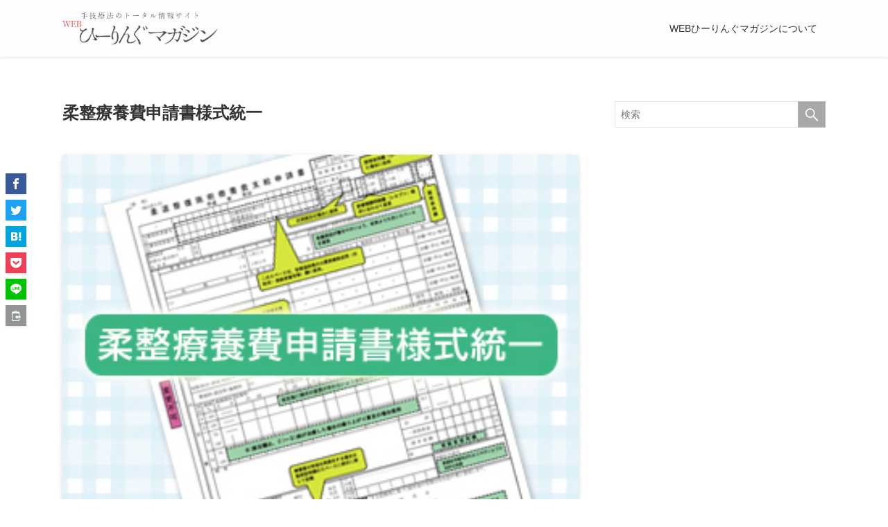

--- FILE ---
content_type: text/html; charset=UTF-8
request_url: https://e-shugi.jp/contents2/851/
body_size: 72635
content:
<!DOCTYPE html>
<html lang="ja" data-loaded="false" data-scrolled="false" data-spmenu="closed">
<head>
<meta charset="utf-8">
<meta name="format-detection" content="telephone=no">
<meta http-equiv="X-UA-Compatible" content="IE=edge">
<meta name="viewport" content="width=device-width, viewport-fit=cover">

<!-- Google tag (gtag.js) -->
<script async src="https://www.googletagmanager.com/gtag/js?id=G-GL9STST7HE"></script>
<script>
  window.dataLayer = window.dataLayer || [];
  function gtag(){dataLayer.push(arguments);}
  gtag('js', new Date());

  gtag('config', 'G-GL9STST7HE');
</script>

<!---Google tag（旧サイトの古いバージョンのタグ）----->
<script type="text/javascript">

  var _gaq = _gaq || [];
  _gaq.push(['_setAccount', 'UA-4012842-13']);
  _gaq.push(['_trackPageview']);

  (function() {
    var ga = document.createElement('script'); ga.type = 'text/javascript'; ga.async = true;
    ga.src = ('https:' == document.location.protocol ? 'https://ssl' : 'http://www') + '.google-analytics.com/ga.js';
    var s = document.getElementsByTagName('script')[0]; s.parentNode.insertBefore(ga, s);
  })();

</script>

<link rel="stylesheet" href="//code.jquery.com/ui/1.12.1/themes/smoothness/jquery-ui.css">
<script src="//code.jquery.com/jquery-1.12.4.js"></script>
<script src="//code.jquery.com/ui/1.12.1/jquery-ui.js"></script>

<title>柔整療養費申請書様式統一 &#8211; Webひーりんぐマガジン</title>
<meta name='robots' content='max-image-preview:large' />
<link rel="alternate" type="application/rss+xml" title="Webひーりんぐマガジン &raquo; フィード" href="https://e-shugi.jp/feed/" />
<link rel="alternate" type="application/rss+xml" title="Webひーりんぐマガジン &raquo; コメントフィード" href="https://e-shugi.jp/comments/feed/" />
<link rel='stylesheet' id='font-awesome-all-css' href='https://e-shugi.jp/wp-content/themes/swell/assets/font-awesome/v6/css/all.min.css?ver=2.7.1' type='text/css' media='all' />
<link rel='stylesheet' id='wp-block-library-css' href='https://e-shugi.jp/wp-includes/css/dist/block-library/style.min.css?ver=6.6.4' type='text/css' media='all' />
<link rel='stylesheet' id='swell-icons-css' href='https://e-shugi.jp/wp-content/themes/swell/build/css/swell-icons.css?ver=2.7.1' type='text/css' media='all' />
<link rel='stylesheet' id='main_style-css' href='https://e-shugi.jp/wp-content/themes/swell/build/css/main.css?ver=2.7.1' type='text/css' media='all' />
<link rel='stylesheet' id='swell_blocks-css' href='https://e-shugi.jp/wp-content/themes/swell/build/css/blocks.css?ver=2.7.1' type='text/css' media='all' />
<style id='swell_custom-inline-css' type='text/css'>
:root{--swl-fz--content:4vw;--swl-font_family:"游ゴシック体", "Yu Gothic", YuGothic, "Hiragino Kaku Gothic ProN", "Hiragino Sans", Meiryo, sans-serif;--swl-font_weight:500;--color_main:#a8a8a8;--color_text:#333;--color_link:#1176d4;--color_htag:#46a800;--color_bg:#ffffff;--color_gradient1:#d8ffff;--color_gradient2:#87e7ff;--color_main_thin:rgba(210, 210, 210, 0.05 );--color_main_dark:rgba(126, 126, 126, 1 );--color_list_check:#a8a8a8;--color_list_num:#a8a8a8;--color_list_good:#86dd7b;--color_list_triangle:#f4e03a;--color_list_bad:#f36060;--color_faq_q:#d55656;--color_faq_a:#6599b7;--color_icon_good:#3cd250;--color_icon_good_bg:#ecffe9;--color_icon_bad:#4b73eb;--color_icon_bad_bg:#eafaff;--color_icon_info:#f578b4;--color_icon_info_bg:#fff0fa;--color_icon_announce:#ffa537;--color_icon_announce_bg:#fff5f0;--color_icon_pen:#7a7a7a;--color_icon_pen_bg:#f7f7f7;--color_icon_book:#787364;--color_icon_book_bg:#f8f6ef;--color_icon_point:#ffa639;--color_icon_check:#86d67c;--color_icon_batsu:#f36060;--color_icon_hatena:#5295cc;--color_icon_caution:#f7da38;--color_icon_memo:#84878a;--color_deep01:#e44141;--color_deep02:#3d79d5;--color_deep03:#63a84d;--color_deep04:#f09f4d;--color_pale01:#fff2f0;--color_pale02:#f3f8fd;--color_pale03:#f1f9ee;--color_pale04:#fdf9ee;--color_mark_blue:#b7e3ff;--color_mark_green:#bdf9c3;--color_mark_yellow:#fcf69f;--color_mark_orange:#ffddbc;--border01:solid 1px var(--color_main);--border02:double 4px var(--color_main);--border03:dashed 2px var(--color_border);--border04:solid 4px var(--color_gray);--card_posts_thumb_ratio:66.666%;--list_posts_thumb_ratio:61.805%;--big_posts_thumb_ratio:61.805%;--thumb_posts_thumb_ratio:61.805%;--color_header_bg:#fdfdfd;--color_header_text:#333333;--color_footer_bg:#ddd999;--color_footer_text:#333;--container_size:1100px;--article_size:1100px;--logo_size_sp:65px;--logo_size_pc:50px;--logo_size_pcfix:40px;}.swl-cell-bg[data-icon="doubleCircle"]{--cell-icon-color:#ffc977}.swl-cell-bg[data-icon="circle"]{--cell-icon-color:#94e29c}.swl-cell-bg[data-icon="triangle"]{--cell-icon-color:#eeda2f}.swl-cell-bg[data-icon="close"]{--cell-icon-color:#ec9191}.swl-cell-bg[data-icon="hatena"]{--cell-icon-color:#93c9da}.swl-cell-bg[data-icon="check"]{--cell-icon-color:#94e29c}.swl-cell-bg[data-icon="line"]{--cell-icon-color:#9b9b9b}.cap_box[data-colset="col1"]{--capbox-color:#f59b5f;--capbox-color--bg:#fff8eb}.cap_box[data-colset="col2"]{--capbox-color:#5fb9f5;--capbox-color--bg:#edf5ff}.cap_box[data-colset="col3"]{--capbox-color:#2fcd90;--capbox-color--bg:#eafaf2}.red_{--the-btn-color:#f74a4a;--the-btn-color2:#ffbc49;--the-solid-shadow: rgba(185, 56, 56, 1 )}.blue_{--the-btn-color:#338df4;--the-btn-color2:#35eaff;--the-solid-shadow: rgba(38, 106, 183, 1 )}.green_{--the-btn-color:#62d847;--the-btn-color2:#7bf7bd;--the-solid-shadow: rgba(74, 162, 53, 1 )}.is-style-btn_normal,.is-style-btn_shiny{--the-btn-bg: linear-gradient(100deg,var(--the-btn-color) 0%,var(--the-btn-color2) 100%)}.is-style-btn_normal{--the-btn-radius:0px}.is-style-btn_solid{--the-btn-radius:0px}.is-style-btn_shiny{--the-btn-radius:0px}.is-style-btn_line{--the-btn-radius:0px}.post_content blockquote{padding:1.5em 2em 1.5em 3em}.post_content blockquote::before{content:"";display:block;width:5px;height:calc(100% - 3em);top:1.5em;left:1.5em;border-left:solid 1px rgba(180,180,180,.75);border-right:solid 1px rgba(180,180,180,.75);}.mark_blue{background:-webkit-linear-gradient(transparent 64%,var(--color_mark_blue) 0%);background:linear-gradient(transparent 64%,var(--color_mark_blue) 0%)}.mark_green{background:-webkit-linear-gradient(transparent 64%,var(--color_mark_green) 0%);background:linear-gradient(transparent 64%,var(--color_mark_green) 0%)}.mark_yellow{background:-webkit-linear-gradient(transparent 64%,var(--color_mark_yellow) 0%);background:linear-gradient(transparent 64%,var(--color_mark_yellow) 0%)}.mark_orange{background:-webkit-linear-gradient(transparent 64%,var(--color_mark_orange) 0%);background:linear-gradient(transparent 64%,var(--color_mark_orange) 0%)}[class*="is-style-icon_"]{color:#333;border-width:0}[class*="is-style-big_icon_"]{border-width:2px;border-style:solid}[data-col="gray"] .c-balloon__text{background:#f7f7f7;border-color:#ccc}[data-col="gray"] .c-balloon__before{border-right-color:#f7f7f7}[data-col="green"] .c-balloon__text{background:#d1f8c2;border-color:#9ddd93}[data-col="green"] .c-balloon__before{border-right-color:#d1f8c2}[data-col="blue"] .c-balloon__text{background:#e2f6ff;border-color:#93d2f0}[data-col="blue"] .c-balloon__before{border-right-color:#e2f6ff}[data-col="red"] .c-balloon__text{background:#ffebeb;border-color:#f48789}[data-col="red"] .c-balloon__before{border-right-color:#ffebeb}[data-col="yellow"] .c-balloon__text{background:#f9f7d2;border-color:#fbe593}[data-col="yellow"] .c-balloon__before{border-right-color:#f9f7d2}.-type-list2 .p-postList__body::after,.-type-big .p-postList__body::after{content: "READ MORE »";}.c-postThumb__cat{background-color:#a8a8a8;color:#fff;background-image: repeating-linear-gradient(-45deg,rgba(255,255,255,.1),rgba(255,255,255,.1) 6px,transparent 6px,transparent 12px)}.post_content h2{border-left:solid 6px var(--color_htag);padding:.5em 0 .5em 16px}.post_content h2::before{position:absolute;display:block;pointer-events:none}.post_content h3{padding:0 .5em .5em}.post_content h3::before{content:"";width:100%;height:2px;background: repeating-linear-gradient(90deg, var(--color_htag) 0%, var(--color_htag) 29.3%, rgba(150,150,150,.2) 29.3%, rgba(150,150,150,.2) 100%)}.post_content h4{padding:0 0 0 16px;border-left:solid 2px var(--color_htag)}.post_content h2.is-style-section_ttl{padding-bottom:.75em}.post_content h2.is-style-section_ttl::after{position:absolute;top:auto;bottom:0;left:calc(50% - 1.25em);right:auto;display:block;width:2.5em;height:1px;border-radius:2px;pointer-events:none;background:currentColor;content:""}.post_content h2.is-style-section_ttl.has-text-align-left::after{left:0px;right:auto}.post_content h2.is-style-section_ttl.has-text-align-right::after{left:auto;right:0}.l-footer__widgetArea{color:#333333}.l-header{box-shadow: 0 1px 4px rgba(0,0,0,.12)}.l-header__menuBtn{order:1}.l-header__customBtn{order:3}.c-gnav a::after{background:var(--color_main);width:100%;height:2px;transform:scaleX(0)}.p-spHeadMenu .menu-item.-current{border-bottom-color:var(--color_main)}.c-gnav > li:hover > a::after,.c-gnav > .-current > a::after{transform: scaleX(1)}.c-gnav .sub-menu{color:#333;background:#fff}.l-fixHeader::before{opacity:1}#pagetop{border-radius:50%}#fix_bottom_menu{color:#333}#fix_bottom_menu::before{background:#fff;opacity:0.9}#before_footer_widget{margin-bottom:0}.c-widget__title.-spmenu{padding:.5em .75em;border-radius:var(--swl-radius--2, 0px);background:var(--color_main);color:#fff;}.c-widget__title.-footer{padding:.5em}.c-widget__title.-footer::before{content:"";bottom:0;left:0;width:40%;z-index:1;background:var(--color_main)}.c-widget__title.-footer::after{content:"";bottom:0;left:0;width:100%;background:var(--color_border)}.c-secTitle{border-left:solid 2px var(--color_main);padding:0em .75em}.p-spMenu{color:#333}.p-spMenu__inner::before{background:#fdfdfd;opacity:1}.p-spMenu__overlay{background:#000;opacity:0.6}[class*="page-numbers"]{color:#fff;background-color:#dedede}a{text-decoration: none}.l-topTitleArea.c-filterLayer::before{background-color:#000;opacity:0.2;content:""}@media screen and (min-width: 960px){:root{}}@media screen and (max-width: 959px){:root{}.l-header__logo{order:2;text-align:center}}@media screen and (min-width: 600px){:root{--swl-fz--content:16px;}}@media screen and (max-width: 599px){:root{}}@media (min-width: 1308px) {.alignwide{left:-100px;width:calc(100% + 200px);}}@media (max-width: 1308px) {.-sidebar-off .swell-block-fullWide__inner.l-container .alignwide{left:0px;width:100%;}}.l-fixHeader .l-fixHeader__gnav{order:0}[data-scrolled=true] .l-fixHeader[data-ready]{opacity:1;-webkit-transform:translateY(0)!important;transform:translateY(0)!important;visibility:visible}.-body-solid .l-fixHeader{box-shadow:0 2px 4px var(--swl-color_shadow)}.l-fixHeader__inner{align-items:stretch;color:var(--color_header_text);display:flex;padding-bottom:0;padding-top:0;position:relative;z-index:1}.l-fixHeader__logo{align-items:center;display:flex;line-height:1;margin-right:24px;order:0;padding:16px 0}[data-scrolled=true] #fix_bottom_menu{bottom:0}#fix_bottom_menu{box-shadow:0 0 4px rgba(0,0,0,.1);transition:bottom .4s;width:100%;z-index:100}#fix_bottom_menu:before{display:block;z-index:0}#fix_bottom_menu .menu_list{align-items:center;display:flex;height:50px;justify-content:space-between;padding:2px 0 0;position:relative;z-index:1}#fix_bottom_menu .menu_btn .open_btn{opacity:1;-webkit-transform:scale(1.1);transform:scale(1.1)}#fix_bottom_menu .menu-item{flex:1 1 100%;margin:0;padding:0;text-align:center}#fix_bottom_menu .menu-item a{color:inherit;display:block;line-height:1;text-decoration:none}#fix_bottom_menu .menu-item i{color:inherit;display:block;font-size:20px;height:20px;line-height:20px;text-align:center}#fix_bottom_menu .menu-item i:before{color:inherit;display:inline-block}#fix_bottom_menu .menu-item.pagetop_btn i{-webkit-transform:scale(1.4);transform:scale(1.4)}#fix_bottom_menu span{color:inherit;display:block;font-size:10px;line-height:1;margin-top:4px;width:100%}@media (max-width:959px){#fix_bottom_menu{display:block;padding-bottom:calc(env(safe-area-inset-bottom)*.5)}}.is-style-btn_normal a,.is-style-btn_shiny a{box-shadow:var(--swl-btn_shadow)}.c-shareBtns__btn,.is-style-balloon>.c-tabList .c-tabList__button,.p-snsCta,[class*=page-numbers]{box-shadow:var(--swl-box_shadow)}.p-articleThumb__img,.p-articleThumb__youtube{box-shadow:var(--swl-img_shadow)}.p-pickupBanners__item .c-bannerLink,.p-postList__thumb{box-shadow:0 2px 8px rgba(0,0,0,.1),0 4px 4px -4px rgba(0,0,0,.1)}.p-postList.-w-ranking li:before{background-image:repeating-linear-gradient(-45deg,hsla(0,0%,100%,.1),hsla(0,0%,100%,.1) 6px,transparent 0,transparent 12px);box-shadow:1px 1px 4px rgba(0,0,0,.2)}@media (min-width:960px){.-series .l-header__inner{align-items:stretch;display:flex}.-series .l-header__logo{align-items:center;display:flex;flex-wrap:wrap;margin-right:24px;padding:16px 0}.-series .l-header__logo .c-catchphrase{font-size:13px;padding:4px 0}.-series .c-headLogo{margin-right:16px}.-series-right .l-header__inner{justify-content:space-between}.-series-right .c-gnavWrap{margin-left:auto}.-series-right .w-header{margin-left:12px}.-series-left .w-header{margin-left:auto}}@media (min-width:960px) and (min-width:600px){.-series .c-headLogo{max-width:400px}}.c-gnav .sub-menu a:before,.c-listMenu a:before{-webkit-font-smoothing:antialiased;-moz-osx-font-smoothing:grayscale;font-family:icomoon!important;font-style:normal;font-variant:normal;font-weight:400;line-height:1;text-transform:none}.c-submenuToggleBtn{display:none}.c-listMenu a{padding:.75em 1em .75em 1.5em;transition:padding .25s}.c-listMenu a:hover{padding-left:1.75em;padding-right:.75em}.c-gnav .sub-menu a:before,.c-listMenu a:before{color:inherit;content:"\e921";display:inline-block;left:2px;position:absolute;top:50%;-webkit-transform:translateY(-50%);transform:translateY(-50%);vertical-align:middle}.c-listMenu .children,.c-listMenu .sub-menu{margin:0}.c-listMenu .children a,.c-listMenu .sub-menu a{font-size:.9em;padding-left:2.5em}.c-listMenu .children a:before,.c-listMenu .sub-menu a:before{left:1em}.c-listMenu .children a:hover,.c-listMenu .sub-menu a:hover{padding-left:2.75em}.c-listMenu .children ul a,.c-listMenu .sub-menu ul a{padding-left:3.25em}.c-listMenu .children ul a:before,.c-listMenu .sub-menu ul a:before{left:1.75em}.c-listMenu .children ul a:hover,.c-listMenu .sub-menu ul a:hover{padding-left:3.5em}.c-gnav li:hover>.sub-menu{opacity:1;visibility:visible}.c-gnav .sub-menu:before{background:inherit;content:"";height:100%;left:0;position:absolute;top:0;width:100%;z-index:0}.c-gnav .sub-menu .sub-menu{left:100%;top:0;z-index:-1}.c-gnav .sub-menu a{padding-left:2em}.c-gnav .sub-menu a:before{left:.5em}.c-gnav .sub-menu a:hover .ttl{left:4px}:root{--color_content_bg:var(--color_bg);}.c-widget__title.-side{padding:.5em}.c-widget__title.-side::before{content:"";bottom:0;left:0;width:40%;z-index:1;background:var(--color_main)}.c-widget__title.-side::after{content:"";bottom:0;left:0;width:100%;background:var(--color_border)}.c-shareBtns__item:not(:last-child){margin-right:4px}.c-shareBtns__btn{padding:8px 0}@media screen and (min-width: 960px){:root{}.single .c-postTitle__date{display:none}}@media screen and (max-width: 959px){:root{}.single .c-postTitle__date{display:none}}@media screen and (min-width: 600px){:root{}}@media screen and (max-width: 599px){:root{}}.swell-block-fullWide__inner.l-container{--swl-fw_inner_pad:var(--swl-pad_container,0px)}@media (min-width:960px){.-sidebar-on .l-content .alignfull,.-sidebar-on .l-content .alignwide{left:-16px;width:calc(100% + 32px)}.swell-block-fullWide__inner.l-article{--swl-fw_inner_pad:var(--swl-pad_post_content,0px)}.-sidebar-on .swell-block-fullWide__inner .alignwide{left:0;width:100%}.-sidebar-on .swell-block-fullWide__inner .alignfull{left:calc(0px - var(--swl-fw_inner_pad, 0))!important;margin-left:0!important;margin-right:0!important;width:calc(100% + var(--swl-fw_inner_pad, 0)*2)!important}}.p-relatedPosts .p-postList__item{margin-bottom:1.5em}.p-relatedPosts .p-postList__times,.p-relatedPosts .p-postList__times>:last-child{margin-right:0}@media (min-width:600px){.p-relatedPosts .p-postList__item{width:33.33333%}}@media screen and (min-width:600px) and (max-width:1239px){.p-relatedPosts .p-postList__item:nth-child(7),.p-relatedPosts .p-postList__item:nth-child(8){display:none}}@media screen and (min-width:1240px){.p-relatedPosts .p-postList__item{width:25%}}.-index-off .p-toc,.swell-toc-placeholder:empty{display:none}.p-toc.-modal{height:100%;margin:0;overflow-y:auto;padding:0}#main_content .p-toc{border-radius:var(--swl-radius--2,0);margin:4em auto;max-width:800px}#sidebar .p-toc{margin-top:-.5em}.p-toc__ttl{display:block;font-size:1.2em;line-height:1;position:relative;text-align:center}.p-toc__ttl:before{content:"\e918";display:inline-block;font-family:icomoon;margin-right:.5em;padding-bottom:2px;vertical-align:middle}#index_modal .p-toc__ttl{margin-bottom:.5em}.p-toc__list li{line-height:1.6}.p-toc__list>li+li{margin-top:.5em}.p-toc__list li li{font-size:.9em}.p-toc__list ol,.p-toc__list ul{padding-left:.5em}.p-toc__list .mininote{display:none}.post_content .p-toc__list{padding-left:0}#sidebar .p-toc__list{margin-bottom:0}#sidebar .p-toc__list ol,#sidebar .p-toc__list ul{padding-left:0}.p-toc__link{color:inherit;font-size:inherit;text-decoration:none}.p-toc__link:hover{opacity:.8}.p-toc.-double{background:var(--color_gray);background:linear-gradient(-45deg,transparent 25%,var(--color_gray) 25%,var(--color_gray) 50%,transparent 50%,transparent 75%,var(--color_gray) 75%,var(--color_gray));background-clip:padding-box;background-size:4px 4px;border-bottom:4px double var(--color_border);border-top:4px double var(--color_border);padding:1.5em 1em 1em}.p-toc.-double .p-toc__ttl{margin-bottom:.75em}@media (min-width:960px){#main_content .p-toc{width:92%}}@media (min-width:600px){.p-toc.-double{padding:2em}}.p-pnLinks{align-items:stretch;display:flex;justify-content:space-between;margin:2em 0}.p-pnLinks__item{font-size:3vw;position:relative;width:49%}.p-pnLinks__item:before{content:"";display:block;height:.5em;pointer-events:none;position:absolute;top:50%;width:.5em;z-index:1}.p-pnLinks__item.-prev:before{border-bottom:1px solid;border-left:1px solid;left:.35em;-webkit-transform:rotate(45deg) translateY(-50%);transform:rotate(45deg) translateY(-50%)}.p-pnLinks__item.-prev .p-pnLinks__thumb{margin-right:8px}.p-pnLinks__item.-next .p-pnLinks__link{justify-content:flex-end}.p-pnLinks__item.-next:before{border-bottom:1px solid;border-right:1px solid;right:.35em;-webkit-transform:rotate(-45deg) translateY(-50%);transform:rotate(-45deg) translateY(-50%)}.p-pnLinks__item.-next .p-pnLinks__thumb{margin-left:8px;order:2}.p-pnLinks__item.-next:first-child{margin-left:auto}.p-pnLinks__link{align-items:center;border-radius:var(--swl-radius--2,0);color:inherit;display:flex;height:100%;line-height:1.4;min-height:4em;padding:.6em 1em .5em;position:relative;text-decoration:none;transition:box-shadow .25s;width:100%}.p-pnLinks__thumb{border-radius:var(--swl-radius--4,0);height:32px;-o-object-fit:cover;object-fit:cover;width:48px}.p-pnLinks .-prev .p-pnLinks__link{border-left:1.25em solid var(--color_main)}.p-pnLinks .-prev:before{color:#fff}.p-pnLinks .-next .p-pnLinks__link{border-right:1.25em solid var(--color_main)}.p-pnLinks .-next:before{color:#fff}@media (max-width:959px){.p-pnLinks.-thumb-on{display:block}.p-pnLinks.-thumb-on .p-pnLinks__item{width:100%}}@media (min-width:600px){.p-pnLinks__item{font-size:13px}.p-pnLinks__thumb{height:48px;width:72px}.p-pnLinks__title{transition:-webkit-transform .25s;transition:transform .25s;transition:transform .25s,-webkit-transform .25s}.-prev>.p-pnLinks__link:hover .p-pnLinks__title{-webkit-transform:translateX(4px);transform:translateX(4px)}.-next>.p-pnLinks__link:hover .p-pnLinks__title{-webkit-transform:translateX(-4px);transform:translateX(-4px)}.p-pnLinks .-prev .p-pnLinks__link:hover{box-shadow:1px 1px 2px var(--swl-color_shadow)}.p-pnLinks .-next .p-pnLinks__link:hover{box-shadow:-1px 1px 2px var(--swl-color_shadow)}}
</style>
<link rel='stylesheet' id='swell-parts/footer-css' href='https://e-shugi.jp/wp-content/themes/swell/build/css/modules/parts/footer.css?ver=2.7.1' type='text/css' media='all' />
<link rel='stylesheet' id='swell-page/single-css' href='https://e-shugi.jp/wp-content/themes/swell/build/css/modules/page/single.css?ver=2.7.1' type='text/css' media='all' />
<style id='classic-theme-styles-inline-css' type='text/css'>
/*! This file is auto-generated */
.wp-block-button__link{color:#fff;background-color:#32373c;border-radius:9999px;box-shadow:none;text-decoration:none;padding:calc(.667em + 2px) calc(1.333em + 2px);font-size:1.125em}.wp-block-file__button{background:#32373c;color:#fff;text-decoration:none}
</style>
<style id='global-styles-inline-css' type='text/css'>
:root{--wp--preset--aspect-ratio--square: 1;--wp--preset--aspect-ratio--4-3: 4/3;--wp--preset--aspect-ratio--3-4: 3/4;--wp--preset--aspect-ratio--3-2: 3/2;--wp--preset--aspect-ratio--2-3: 2/3;--wp--preset--aspect-ratio--16-9: 16/9;--wp--preset--aspect-ratio--9-16: 9/16;--wp--preset--color--black: #000;--wp--preset--color--cyan-bluish-gray: #abb8c3;--wp--preset--color--white: #fff;--wp--preset--color--pale-pink: #f78da7;--wp--preset--color--vivid-red: #cf2e2e;--wp--preset--color--luminous-vivid-orange: #ff6900;--wp--preset--color--luminous-vivid-amber: #fcb900;--wp--preset--color--light-green-cyan: #7bdcb5;--wp--preset--color--vivid-green-cyan: #00d084;--wp--preset--color--pale-cyan-blue: #8ed1fc;--wp--preset--color--vivid-cyan-blue: #0693e3;--wp--preset--color--vivid-purple: #9b51e0;--wp--preset--color--swl-main: var(--color_main);--wp--preset--color--swl-main-thin: var(--color_main_thin);--wp--preset--color--swl-gray: var(--color_gray);--wp--preset--color--swl-deep-01: var(--color_deep01);--wp--preset--color--swl-deep-02: var(--color_deep02);--wp--preset--color--swl-deep-03: var(--color_deep03);--wp--preset--color--swl-deep-04: var(--color_deep04);--wp--preset--color--swl-pale-01: var(--color_pale01);--wp--preset--color--swl-pale-02: var(--color_pale02);--wp--preset--color--swl-pale-03: var(--color_pale03);--wp--preset--color--swl-pale-04: var(--color_pale04);--wp--preset--gradient--vivid-cyan-blue-to-vivid-purple: linear-gradient(135deg,rgba(6,147,227,1) 0%,rgb(155,81,224) 100%);--wp--preset--gradient--light-green-cyan-to-vivid-green-cyan: linear-gradient(135deg,rgb(122,220,180) 0%,rgb(0,208,130) 100%);--wp--preset--gradient--luminous-vivid-amber-to-luminous-vivid-orange: linear-gradient(135deg,rgba(252,185,0,1) 0%,rgba(255,105,0,1) 100%);--wp--preset--gradient--luminous-vivid-orange-to-vivid-red: linear-gradient(135deg,rgba(255,105,0,1) 0%,rgb(207,46,46) 100%);--wp--preset--gradient--very-light-gray-to-cyan-bluish-gray: linear-gradient(135deg,rgb(238,238,238) 0%,rgb(169,184,195) 100%);--wp--preset--gradient--cool-to-warm-spectrum: linear-gradient(135deg,rgb(74,234,220) 0%,rgb(151,120,209) 20%,rgb(207,42,186) 40%,rgb(238,44,130) 60%,rgb(251,105,98) 80%,rgb(254,248,76) 100%);--wp--preset--gradient--blush-light-purple: linear-gradient(135deg,rgb(255,206,236) 0%,rgb(152,150,240) 100%);--wp--preset--gradient--blush-bordeaux: linear-gradient(135deg,rgb(254,205,165) 0%,rgb(254,45,45) 50%,rgb(107,0,62) 100%);--wp--preset--gradient--luminous-dusk: linear-gradient(135deg,rgb(255,203,112) 0%,rgb(199,81,192) 50%,rgb(65,88,208) 100%);--wp--preset--gradient--pale-ocean: linear-gradient(135deg,rgb(255,245,203) 0%,rgb(182,227,212) 50%,rgb(51,167,181) 100%);--wp--preset--gradient--electric-grass: linear-gradient(135deg,rgb(202,248,128) 0%,rgb(113,206,126) 100%);--wp--preset--gradient--midnight: linear-gradient(135deg,rgb(2,3,129) 0%,rgb(40,116,252) 100%);--wp--preset--font-size--small: 0.9em;--wp--preset--font-size--medium: 1.1em;--wp--preset--font-size--large: 1.25em;--wp--preset--font-size--x-large: 42px;--wp--preset--font-size--xs: 0.75em;--wp--preset--font-size--huge: 1.6em;--wp--preset--spacing--20: 0.44rem;--wp--preset--spacing--30: 0.67rem;--wp--preset--spacing--40: 1rem;--wp--preset--spacing--50: 1.5rem;--wp--preset--spacing--60: 2.25rem;--wp--preset--spacing--70: 3.38rem;--wp--preset--spacing--80: 5.06rem;--wp--preset--shadow--natural: 6px 6px 9px rgba(0, 0, 0, 0.2);--wp--preset--shadow--deep: 12px 12px 50px rgba(0, 0, 0, 0.4);--wp--preset--shadow--sharp: 6px 6px 0px rgba(0, 0, 0, 0.2);--wp--preset--shadow--outlined: 6px 6px 0px -3px rgba(255, 255, 255, 1), 6px 6px rgba(0, 0, 0, 1);--wp--preset--shadow--crisp: 6px 6px 0px rgba(0, 0, 0, 1);}:where(.is-layout-flex){gap: 0.5em;}:where(.is-layout-grid){gap: 0.5em;}body .is-layout-flex{display: flex;}.is-layout-flex{flex-wrap: wrap;align-items: center;}.is-layout-flex > :is(*, div){margin: 0;}body .is-layout-grid{display: grid;}.is-layout-grid > :is(*, div){margin: 0;}:where(.wp-block-columns.is-layout-flex){gap: 2em;}:where(.wp-block-columns.is-layout-grid){gap: 2em;}:where(.wp-block-post-template.is-layout-flex){gap: 1.25em;}:where(.wp-block-post-template.is-layout-grid){gap: 1.25em;}.has-black-color{color: var(--wp--preset--color--black) !important;}.has-cyan-bluish-gray-color{color: var(--wp--preset--color--cyan-bluish-gray) !important;}.has-white-color{color: var(--wp--preset--color--white) !important;}.has-pale-pink-color{color: var(--wp--preset--color--pale-pink) !important;}.has-vivid-red-color{color: var(--wp--preset--color--vivid-red) !important;}.has-luminous-vivid-orange-color{color: var(--wp--preset--color--luminous-vivid-orange) !important;}.has-luminous-vivid-amber-color{color: var(--wp--preset--color--luminous-vivid-amber) !important;}.has-light-green-cyan-color{color: var(--wp--preset--color--light-green-cyan) !important;}.has-vivid-green-cyan-color{color: var(--wp--preset--color--vivid-green-cyan) !important;}.has-pale-cyan-blue-color{color: var(--wp--preset--color--pale-cyan-blue) !important;}.has-vivid-cyan-blue-color{color: var(--wp--preset--color--vivid-cyan-blue) !important;}.has-vivid-purple-color{color: var(--wp--preset--color--vivid-purple) !important;}.has-black-background-color{background-color: var(--wp--preset--color--black) !important;}.has-cyan-bluish-gray-background-color{background-color: var(--wp--preset--color--cyan-bluish-gray) !important;}.has-white-background-color{background-color: var(--wp--preset--color--white) !important;}.has-pale-pink-background-color{background-color: var(--wp--preset--color--pale-pink) !important;}.has-vivid-red-background-color{background-color: var(--wp--preset--color--vivid-red) !important;}.has-luminous-vivid-orange-background-color{background-color: var(--wp--preset--color--luminous-vivid-orange) !important;}.has-luminous-vivid-amber-background-color{background-color: var(--wp--preset--color--luminous-vivid-amber) !important;}.has-light-green-cyan-background-color{background-color: var(--wp--preset--color--light-green-cyan) !important;}.has-vivid-green-cyan-background-color{background-color: var(--wp--preset--color--vivid-green-cyan) !important;}.has-pale-cyan-blue-background-color{background-color: var(--wp--preset--color--pale-cyan-blue) !important;}.has-vivid-cyan-blue-background-color{background-color: var(--wp--preset--color--vivid-cyan-blue) !important;}.has-vivid-purple-background-color{background-color: var(--wp--preset--color--vivid-purple) !important;}.has-black-border-color{border-color: var(--wp--preset--color--black) !important;}.has-cyan-bluish-gray-border-color{border-color: var(--wp--preset--color--cyan-bluish-gray) !important;}.has-white-border-color{border-color: var(--wp--preset--color--white) !important;}.has-pale-pink-border-color{border-color: var(--wp--preset--color--pale-pink) !important;}.has-vivid-red-border-color{border-color: var(--wp--preset--color--vivid-red) !important;}.has-luminous-vivid-orange-border-color{border-color: var(--wp--preset--color--luminous-vivid-orange) !important;}.has-luminous-vivid-amber-border-color{border-color: var(--wp--preset--color--luminous-vivid-amber) !important;}.has-light-green-cyan-border-color{border-color: var(--wp--preset--color--light-green-cyan) !important;}.has-vivid-green-cyan-border-color{border-color: var(--wp--preset--color--vivid-green-cyan) !important;}.has-pale-cyan-blue-border-color{border-color: var(--wp--preset--color--pale-cyan-blue) !important;}.has-vivid-cyan-blue-border-color{border-color: var(--wp--preset--color--vivid-cyan-blue) !important;}.has-vivid-purple-border-color{border-color: var(--wp--preset--color--vivid-purple) !important;}.has-vivid-cyan-blue-to-vivid-purple-gradient-background{background: var(--wp--preset--gradient--vivid-cyan-blue-to-vivid-purple) !important;}.has-light-green-cyan-to-vivid-green-cyan-gradient-background{background: var(--wp--preset--gradient--light-green-cyan-to-vivid-green-cyan) !important;}.has-luminous-vivid-amber-to-luminous-vivid-orange-gradient-background{background: var(--wp--preset--gradient--luminous-vivid-amber-to-luminous-vivid-orange) !important;}.has-luminous-vivid-orange-to-vivid-red-gradient-background{background: var(--wp--preset--gradient--luminous-vivid-orange-to-vivid-red) !important;}.has-very-light-gray-to-cyan-bluish-gray-gradient-background{background: var(--wp--preset--gradient--very-light-gray-to-cyan-bluish-gray) !important;}.has-cool-to-warm-spectrum-gradient-background{background: var(--wp--preset--gradient--cool-to-warm-spectrum) !important;}.has-blush-light-purple-gradient-background{background: var(--wp--preset--gradient--blush-light-purple) !important;}.has-blush-bordeaux-gradient-background{background: var(--wp--preset--gradient--blush-bordeaux) !important;}.has-luminous-dusk-gradient-background{background: var(--wp--preset--gradient--luminous-dusk) !important;}.has-pale-ocean-gradient-background{background: var(--wp--preset--gradient--pale-ocean) !important;}.has-electric-grass-gradient-background{background: var(--wp--preset--gradient--electric-grass) !important;}.has-midnight-gradient-background{background: var(--wp--preset--gradient--midnight) !important;}.has-small-font-size{font-size: var(--wp--preset--font-size--small) !important;}.has-medium-font-size{font-size: var(--wp--preset--font-size--medium) !important;}.has-large-font-size{font-size: var(--wp--preset--font-size--large) !important;}.has-x-large-font-size{font-size: var(--wp--preset--font-size--x-large) !important;}
:where(.wp-block-post-template.is-layout-flex){gap: 1.25em;}:where(.wp-block-post-template.is-layout-grid){gap: 1.25em;}
:where(.wp-block-columns.is-layout-flex){gap: 2em;}:where(.wp-block-columns.is-layout-grid){gap: 2em;}
:root :where(.wp-block-pullquote){font-size: 1.5em;line-height: 1.6;}
</style>
<link rel='stylesheet' id='contact-form-7-css' href='https://e-shugi.jp/wp-content/plugins/contact-form-7/includes/css/styles.css?ver=6.0.6' type='text/css' media='all' />
<link rel='stylesheet' id='whats-new-style-css' href='https://e-shugi.jp/wp-content/plugins/whats-new-genarator/whats-new.css?ver=2.0.2' type='text/css' media='all' />

<noscript><link href="https://e-shugi.jp/wp-content/themes/swell/build/css/noscript.css" rel="stylesheet"></noscript>
<link rel="https://api.w.org/" href="https://e-shugi.jp/wp-json/" /><link rel="alternate" title="JSON" type="application/json" href="https://e-shugi.jp/wp-json/wp/v2/posts/591" /><link rel="canonical" href="https://e-shugi.jp/contents2/851/" />
<link rel='shortlink' href='https://e-shugi.jp/?p=591' />
<link rel="icon" href="https://e-shugi.jp/wp-content/uploads/2022/09/cropped-header-logo-32x32.png" sizes="32x32" />
<link rel="icon" href="https://e-shugi.jp/wp-content/uploads/2022/09/cropped-header-logo-192x192.png" sizes="192x192" />
<link rel="apple-touch-icon" href="https://e-shugi.jp/wp-content/uploads/2022/09/cropped-header-logo-180x180.png" />
<meta name="msapplication-TileImage" content="https://e-shugi.jp/wp-content/uploads/2022/09/cropped-header-logo-270x270.png" />

<link rel="stylesheet" href="https://e-shugi.jp/wp-content/themes/swell/build/css/print.css" media="print" >
<script async src="https://pagead2.googlesyndication.com/pagead/js/adsbygoogle.js?client=ca-pub-2505795120717422"
     crossorigin="anonymous"></script>
<link rel="stylesheet" href="https://use.fontawesome.com/releases/v5.8.1/css/all.css">
</head>
<body>
<div id="body_wrap" class="post-template-default single single-post postid-591 single-format-standard -body-solid -index-off -sidebar-on -frame-off id_591" >
<div id="sp_menu" class="p-spMenu -left">
	<div class="p-spMenu__inner">
		<div class="p-spMenu__closeBtn">
			<button class="c-iconBtn -menuBtn c-plainBtn" data-onclick="toggleMenu" aria-label="メニューを閉じる">
				<i class="c-iconBtn__icon icon-close-thin"></i>
			</button>
		</div>
		<div class="p-spMenu__body">
			<div class="c-widget__title -spmenu">
				MENU			</div>
			<div class="p-spMenu__nav">
				<ul class="c-spnav c-listMenu"><li class="menu-item menu-item-type-post_type menu-item-object-page menu-item-home menu-item-2786"><a href="https://e-shugi.jp/">トップページ</a></li>
<li class="menu-item menu-item-type-post_type menu-item-object-page menu-item-2787"><a href="https://e-shugi.jp/introduction/">WEBひーりんぐマガジンについて</a></li>
<li class="menu-item menu-item-type-post_type menu-item-object-page menu-item-has-children menu-item-2788"><a href="https://e-shugi.jp/news/">業界NEWS</a>
<ul class="sub-menu">
	<li class="menu-item menu-item-type-post_type menu-item-object-page menu-item-2798"><a href="https://e-shugi.jp/feature_news/">業界NEWS（特集）</a></li>
	<li class="menu-item menu-item-type-post_type menu-item-object-page menu-item-3046"><a href="https://e-shugi.jp/industry_news/">業界NEWS（一般）</a></li>
</ul>
</li>
<li class="menu-item menu-item-type-post_type menu-item-object-page menu-item-2789"><a href="https://e-shugi.jp/healing_library/">ひーりんぐマガジンLibrary</a></li>
<li class="menu-item menu-item-type-post_type menu-item-object-page menu-item-2790"><a href="https://e-shugi.jp/pickup_technique/">技術ピックアップ</a></li>
<li class="menu-item menu-item-type-post_type menu-item-object-page menu-item-2791"><a href="https://e-shugi.jp/clinic_search/">おすすめ治療院</a></li>
<li class="menu-item menu-item-type-post_type menu-item-object-page menu-item-2793"><a href="https://e-shugi.jp/contact/">お問い合わせフォーム</a></li>
<li class="menu-item menu-item-type-post_type menu-item-object-page menu-item-2795"><a href="https://e-shugi.jp/about-us/">運営団体</a></li>
<li class="menu-item menu-item-type-post_type menu-item-object-page menu-item-2796"><a href="https://e-shugi.jp/policy/">プライバシーポリシー</a></li>
<li class="menu-item menu-item-type-post_type menu-item-object-page menu-item-2797"><a href="https://e-shugi.jp/legal-notation/">特定商取引法に基づく表記</a></li>
</ul>			</div>
					</div>
	</div>
	<div class="p-spMenu__overlay c-overlay" data-onclick="toggleMenu"></div>
</div>
<header id="header" class="l-header -series -series-right" data-spfix="1">
		<div class="l-header__inner l-container">
		<div class="l-header__logo">
			<div class="c-headLogo -img"><a href="https://e-shugi.jp/" title="Webひーりんぐマガジン" class="c-headLogo__link" rel="home"><img width="736" height="164"  src="https://e-shugi.jp/wp-content/uploads/2022/09/header-logo.png" alt="Webひーりんぐマガジン" class="c-headLogo__img" srcset="https://e-shugi.jp/wp-content/uploads/2022/09/header-logo.png 736w, https://e-shugi.jp/wp-content/uploads/2022/09/header-logo-300x67.png 300w" sizes="(max-width: 959px) 50vw, 800px" decoding="async" loading="eager" ></a></div>					</div>
		<nav id="gnav" class="l-header__gnav c-gnavWrap">
					<ul class="c-gnav">
			<li class="menu-item menu-item-type-post_type menu-item-object-page menu-item-64"><a href="https://e-shugi.jp/introduction/"><span class="ttl">WEBひーりんぐマガジンについて</span></a></li>
					</ul>
			</nav>
		<div class="l-header__customBtn sp_">
	</div>
<div class="l-header__menuBtn sp_">
	<button class="c-iconBtn -menuBtn c-plainBtn" data-onclick="toggleMenu" aria-label="メニューボタン">
		<i class="c-iconBtn__icon icon-menu-thin"></i>
			</button>
</div>
	</div>
	</header>
<div id="fix_header" class="l-fixHeader -series -series-right">
	<div class="l-fixHeader__inner l-container">
		<div class="l-fixHeader__logo">
			<div class="c-headLogo -img"><a href="https://e-shugi.jp/" title="Webひーりんぐマガジン" class="c-headLogo__link" rel="home"><img width="736" height="164"  src="https://e-shugi.jp/wp-content/uploads/2022/09/header-logo.png" alt="Webひーりんぐマガジン" class="c-headLogo__img" srcset="https://e-shugi.jp/wp-content/uploads/2022/09/header-logo.png 736w, https://e-shugi.jp/wp-content/uploads/2022/09/header-logo-300x67.png 300w" sizes="(max-width: 959px) 50vw, 800px" decoding="async" loading="eager" ></a></div>		</div>
		<div class="l-fixHeader__gnav c-gnavWrap">
					<ul class="c-gnav">
			<li class="menu-item menu-item-type-post_type menu-item-object-page menu-item-64"><a href="https://e-shugi.jp/introduction/"><span class="ttl">WEBひーりんぐマガジンについて</span></a></li>
					</ul>
			</div>
	</div>
</div>
<div id="content" class="l-content l-container" data-postid="591" data-pvct="true">
<main id="main_content" class="l-mainContent l-article">
	<article class="l-mainContent__inner">
		<div class="p-articleHead c-postTitle">
	<h1 class="c-postTitle__ttl">柔整療養費申請書様式統一</h1>
	<time class="c-postTitle__date u-thin" datetime="2022-10-31">
		<span class="__y">2022</span>
		<span class="__md">10/31</span>
	</time>
</div>
<div class="p-articleMetas -top">
	<div class="p-articleMetas__times c-postTimes u-thin">
		</div>
</div>
<figure class="p-articleThumb"><img width="320" height="240"  src="https://e-shugi.jp/wp-content/uploads/2022/10/110125image02.jpg" alt="" class="p-articleThumb__img" srcset="https://e-shugi.jp/wp-content/uploads/2022/10/110125image02.jpg 320w, https://e-shugi.jp/wp-content/uploads/2022/10/110125image02-300x225.jpg 300w" sizes="(max-width: 320px) 100vw, 320px" ></figure><div class="w-singleTop"><div id="swell_ad_widget-2" class="c-widget widget_swell_ad_widget"><script async src="https://pagead2.googlesyndication.com/pagead/js/adsbygoogle.js?client=ca-pub-2505795120717422"
     crossorigin="anonymous"></script>
<!-- 広告① -->
<ins class="adsbygoogle"
     style="display:block"
     data-ad-client="ca-pub-2505795120717422"
     data-ad-slot="2368891930"
     data-ad-format="auto"
     data-full-width-responsive="true"></ins>
<script>
     (adsbygoogle = window.adsbygoogle || []).push({});
</script></div></div>		<div class="post_content">
			<h5>高額な療養費支給申請書発行ソフトが不要な時代へ</h5>
<div class="information-box common-icon-box">厚生労働省は２０１０（平成22）年11月29日付の保険局長通知で「柔道整復師の施術に係る療養費について」の一部を改正し、柔道整復師施術療養費支給申請書の様式を全国統一した。今年1月から新様式に切り替えるが６カ月の移行期間を設け、平成23年７月には完全統一を図る。</div>
<div>
<p>新様式は昨年２月26日に国民健康保険中央会（国保中央会）がまとめ、厚生労働省に提出した５つの提言のうち『支給申請書の統一化』欄の半数以上が満たされる結果となった。<br />
新たな申請書は、「施術日」欄を設けたほか、「施術機関コード」欄も国保中央会の提言と将来的な申請書のコード化を視野に入れて新設している。<br />
様式統一は受け取る側のメリットは明確だが、使用する柔道整復師（柔整師）側にもメリットがあるだろうか。<br />
柔整師にとって大きなメリットは、加入する請求団体等の指定のレセプト発行ソフトを使わなくても良いと言うことだ。ほとんどの場合、レセプト発行ソフトは加入した請求団体等の指定するソフトの使用が義務づけられる。様式も各団体仕様になっているため、他のレセプト発行ソフトで作成した申請書は加入団体で受理されなかったがそれも解消される。ソフトは自由に選べるようになる。<br />
高額なレセコン関係のリース代を支払っていて、まもなくリース期限がくる柔整師、これから開業を考える柔整師、一刻も早く経費を減らしたい柔整師、会を変更しても安いレセプト発行ソフトを使いたい柔整師、会を変更しなくても安いレセプト発行ソフトを使いたい柔整師など、真剣にレセプト発行ソフトを見直す機会が到来した。</p>
<p><img decoding="async" class="aligncenter wp-image-592 size-full lazyload" src="[data-uri]" data-src="https://e-shugi.jp/wp-content/uploads/2022/10/image01a.jpg" alt="" width="450" height="554" data-srcset="https://e-shugi.jp/wp-content/uploads/2022/10/image01a.jpg 450w, https://e-shugi.jp/wp-content/uploads/2022/10/image01a-244x300.jpg 244w" sizes="(max-width: 450px) 100vw, 450px"  data-aspectratio="450/554"><noscript><img decoding="async" class="aligncenter wp-image-592 size-full" src="https://e-shugi.jp/wp-content/uploads/2022/10/image01a.jpg" alt="" width="450" height="554" srcset="https://e-shugi.jp/wp-content/uploads/2022/10/image01a.jpg 450w, https://e-shugi.jp/wp-content/uploads/2022/10/image01a-244x300.jpg 244w" sizes="(max-width: 450px) 100vw, 450px" ></noscript></p>
<p>※詳細は、ひーりんぐマガジン30号（新春号）をご覧下さい。</p>
</div>
		</div>
		<div class="p-articleFoot">
	<div class="p-articleMetas -bottom">
			<div class="p-articleMetas__termList c-categoryList">
					<a class="c-categoryList__link hov-flash-up" href="https://e-shugi.jp/category/contents2/" data-cat-id="23">
				旧記事タイプ2			</a>
			</div>
	</div>
</div>
<div class="c-shareBtns -bottom -style-block">
			<div class="c-shareBtns__message">
			<span class="__text">
				よかったらシェアしてね！			</span>
		</div>
		<ul class="c-shareBtns__list">
							<li class="c-shareBtns__item -facebook">
				<a class="c-shareBtns__btn hov-flash-up" href="https://www.facebook.com/sharer/sharer.php?u=https%3A%2F%2Fe-shugi.jp%2Fcontents2%2F851%2F" title="Facebookでシェア" onclick="javascript:window.open(this.href, '_blank', 'menubar=no,toolbar=no,resizable=yes,scrollbars=yes,height=800,width=600');return false;" target="_blank" role="button" tabindex="0">
					<i class="snsicon c-shareBtns__icon icon-facebook" role="presentation"></i>
				</a>
			</li>
							<li class="c-shareBtns__item -twitter">
				<a class="c-shareBtns__btn hov-flash-up" href="https://twitter.com/share?url=https%3A%2F%2Fe-shugi.jp%2Fcontents2%2F851%2F&#038;text=%E6%9F%94%E6%95%B4%E7%99%82%E9%A4%8A%E8%B2%BB%E7%94%B3%E8%AB%8B%E6%9B%B8%E6%A7%98%E5%BC%8F%E7%B5%B1%E4%B8%80" title="Twitterでシェア" onclick="javascript:window.open(this.href, '_blank', 'menubar=no,toolbar=no,resizable=yes,scrollbars=yes,height=400,width=600');return false;" target="_blank" role="button" tabindex="0">
					<i class="snsicon c-shareBtns__icon icon-twitter" role="presentation"></i>
				</a>
			</li>
							<li class="c-shareBtns__item -hatebu">
				<a class="c-shareBtns__btn hov-flash-up" href="//b.hatena.ne.jp/add?mode=confirm&#038;url=https%3A%2F%2Fe-shugi.jp%2Fcontents2%2F851%2F" title="はてなブックマークに登録" onclick="javascript:window.open(this.href, '_blank', 'menubar=no,toolbar=no,resizable=yes,scrollbars=yes,height=600,width=1000');return false;" target="_blank" role="button" tabindex="0">
					<i class="snsicon c-shareBtns__icon icon-hatebu" role="presentation"></i>
				</a>
			</li>
							<li class="c-shareBtns__item -pocket">
				<a class="c-shareBtns__btn hov-flash-up" href="https://getpocket.com/edit?url=https%3A%2F%2Fe-shugi.jp%2Fcontents2%2F851%2F&#038;title=%E6%9F%94%E6%95%B4%E7%99%82%E9%A4%8A%E8%B2%BB%E7%94%B3%E8%AB%8B%E6%9B%B8%E6%A7%98%E5%BC%8F%E7%B5%B1%E4%B8%80" title="Pocketに保存" target="_blank" role="button" tabindex="0">
					<i class="snsicon c-shareBtns__icon icon-pocket" role="presentation"></i>
				</a>
			</li>
									<li class="c-shareBtns__item -line">
				<a class="c-shareBtns__btn hov-flash-up" href="https://social-plugins.line.me/lineit/share?url=https%3A%2F%2Fe-shugi.jp%2Fcontents2%2F851%2F&#038;text=%E6%9F%94%E6%95%B4%E7%99%82%E9%A4%8A%E8%B2%BB%E7%94%B3%E8%AB%8B%E6%9B%B8%E6%A7%98%E5%BC%8F%E7%B5%B1%E4%B8%80" title="LINEに送る" target="_blank" role="button" tabindex="0">
					<i class="snsicon c-shareBtns__icon icon-line" role="presentation"></i>
				</a>
			</li>
												<li class="c-shareBtns__item -copy">
				<button class="c-urlcopy c-plainBtn c-shareBtns__btn hov-flash-up" data-clipboard-text="https://e-shugi.jp/contents2/851/" title="URLをコピーする">
					<span class="c-urlcopy__content">
						<i class="c-shareBtns__icon icon-clipboard-copy -to-copy"></i>
						<i class="c-shareBtns__icon icon-clipboard-copied -copied"></i>
					</span>
				</button>
				<div class="c-copyedPoppup">URLをコピーしました！</div>
			</li>
			</ul>

	</div>
<div class="c-shareBtns -fix -style-block">
		<ul class="c-shareBtns__list">
							<li class="c-shareBtns__item -facebook">
				<a class="c-shareBtns__btn hov-flash-up" href="https://www.facebook.com/sharer/sharer.php?u=https%3A%2F%2Fe-shugi.jp%2Fcontents2%2F851%2F" title="Facebookでシェア" onclick="javascript:window.open(this.href, '_blank', 'menubar=no,toolbar=no,resizable=yes,scrollbars=yes,height=800,width=600');return false;" target="_blank" role="button" tabindex="0">
					<i class="snsicon c-shareBtns__icon icon-facebook" role="presentation"></i>
				</a>
			</li>
							<li class="c-shareBtns__item -twitter">
				<a class="c-shareBtns__btn hov-flash-up" href="https://twitter.com/share?url=https%3A%2F%2Fe-shugi.jp%2Fcontents2%2F851%2F&#038;text=%E6%9F%94%E6%95%B4%E7%99%82%E9%A4%8A%E8%B2%BB%E7%94%B3%E8%AB%8B%E6%9B%B8%E6%A7%98%E5%BC%8F%E7%B5%B1%E4%B8%80" title="Twitterでシェア" onclick="javascript:window.open(this.href, '_blank', 'menubar=no,toolbar=no,resizable=yes,scrollbars=yes,height=400,width=600');return false;" target="_blank" role="button" tabindex="0">
					<i class="snsicon c-shareBtns__icon icon-twitter" role="presentation"></i>
				</a>
			</li>
							<li class="c-shareBtns__item -hatebu">
				<a class="c-shareBtns__btn hov-flash-up" href="//b.hatena.ne.jp/add?mode=confirm&#038;url=https%3A%2F%2Fe-shugi.jp%2Fcontents2%2F851%2F" title="はてなブックマークに登録" onclick="javascript:window.open(this.href, '_blank', 'menubar=no,toolbar=no,resizable=yes,scrollbars=yes,height=600,width=1000');return false;" target="_blank" role="button" tabindex="0">
					<i class="snsicon c-shareBtns__icon icon-hatebu" role="presentation"></i>
				</a>
			</li>
							<li class="c-shareBtns__item -pocket">
				<a class="c-shareBtns__btn hov-flash-up" href="https://getpocket.com/edit?url=https%3A%2F%2Fe-shugi.jp%2Fcontents2%2F851%2F&#038;title=%E6%9F%94%E6%95%B4%E7%99%82%E9%A4%8A%E8%B2%BB%E7%94%B3%E8%AB%8B%E6%9B%B8%E6%A7%98%E5%BC%8F%E7%B5%B1%E4%B8%80" title="Pocketに保存" target="_blank" role="button" tabindex="0">
					<i class="snsicon c-shareBtns__icon icon-pocket" role="presentation"></i>
				</a>
			</li>
									<li class="c-shareBtns__item -line">
				<a class="c-shareBtns__btn hov-flash-up" href="https://social-plugins.line.me/lineit/share?url=https%3A%2F%2Fe-shugi.jp%2Fcontents2%2F851%2F&#038;text=%E6%9F%94%E6%95%B4%E7%99%82%E9%A4%8A%E8%B2%BB%E7%94%B3%E8%AB%8B%E6%9B%B8%E6%A7%98%E5%BC%8F%E7%B5%B1%E4%B8%80" title="LINEに送る" target="_blank" role="button" tabindex="0">
					<i class="snsicon c-shareBtns__icon icon-line" role="presentation"></i>
				</a>
			</li>
												<li class="c-shareBtns__item -copy">
				<button class="c-urlcopy c-plainBtn c-shareBtns__btn hov-flash-up" data-clipboard-text="https://e-shugi.jp/contents2/851/" title="URLをコピーする">
					<span class="c-urlcopy__content">
						<i class="c-shareBtns__icon icon-clipboard-copy -to-copy"></i>
						<i class="c-shareBtns__icon icon-clipboard-copied -copied"></i>
					</span>
				</button>
				<div class="c-copyedPoppup">URLをコピーしました！</div>
			</li>
			</ul>

	</div>
		<div id="after_article" class="l-articleBottom">
			<ul class="p-pnLinks -style-normal -thumb-on">
			<li class="p-pnLinks__item -prev">
				<a href="https://e-shugi.jp/contents2/850/" rel="prev" class="p-pnLinks__link">
		<img width="160" height="90"  src="[data-uri]" alt="" class="p-pnLinks__thumb lazyload" data-src="https://e-shugi.jp/wp-content/uploads/2022/10/110125image01-300x225.jpg" data-aspectratio="160/90" ><noscript><img src="https://e-shugi.jp/wp-content/uploads/2022/10/110125image01-300x225.jpg" class="p-pnLinks__thumb" alt=""></noscript>		<span class="p-pnLinks__title">これからの柔整業界を占う！</span>
	</a>
			</li>
				<li class="p-pnLinks__item -next">
				<a href="https://e-shugi.jp/contents2/852/" rel="next" class="p-pnLinks__link">
		<img width="160" height="90"  src="[data-uri]" alt="" class="p-pnLinks__thumb lazyload" data-src="https://e-shugi.jp/wp-content/uploads/2022/10/110125image03-300x225.jpg" data-aspectratio="160/90" ><noscript><img src="https://e-shugi.jp/wp-content/uploads/2022/10/110125image03-300x225.jpg" class="p-pnLinks__thumb" alt=""></noscript>		<span class="p-pnLinks__title">手技療法家ための競技会</span>
	</a>
			</li>
	</ul>
<div class="l-articleBottom__section w-beforeRelated"><div id="swell_ad_widget-4" class="c-widget widget_swell_ad_widget"><script async src="https://pagead2.googlesyndication.com/pagead/js/adsbygoogle.js?client=ca-pub-2505795120717422"
     crossorigin="anonymous"></script>
<!-- 広告① -->
<ins class="adsbygoogle"
     style="display:block"
     data-ad-client="ca-pub-2505795120717422"
     data-ad-slot="2368891930"
     data-ad-format="auto"
     data-full-width-responsive="true"></ins>
<script>
     (adsbygoogle = window.adsbygoogle || []).push({});
</script></div></div><section class="l-articleBottom__section -related">
	<h2 class="l-articleBottom__title c-secTitle">関連記事</h2><ul class="p-postList p-relatedPosts -type-card"><li class="p-postList__item">
	<a href="https://e-shugi.jp/contents2/852/" class="p-postList__link">
		<div class="p-postList__thumb c-postThumb">
			<figure class="c-postThumb__figure">
			<img width="300" height="225"  src="[data-uri]" alt="" class="c-postThumb__img u-obf-cover lazyload" sizes="(min-width: 600px) 320px, 50vw" data-src="https://e-shugi.jp/wp-content/uploads/2022/10/110125image03-300x225.jpg" data-srcset="https://e-shugi.jp/wp-content/uploads/2022/10/110125image03-300x225.jpg 300w, https://e-shugi.jp/wp-content/uploads/2022/10/110125image03.jpg 320w" data-aspectratio="300/225" ><noscript><img src="https://e-shugi.jp/wp-content/uploads/2022/10/110125image03-300x225.jpg" class="c-postThumb__img u-obf-cover" alt=""></noscript>			</figure>
		</div>
		<div class="p-postList__body">
			<div class="p-postList__title">手技療法家ための競技会</div>
				<div class="p-postList__meta"><div class="p-postList__times c-postTimes u-thin">
			<time class="c-postTimes__posted icon-posted" datetime="2022-10-31">10月 31, 2022</time>
		</div>
</div>		</div>
	</a>
</li>
<li class="p-postList__item">
	<a href="https://e-shugi.jp/contents2/850/" class="p-postList__link">
		<div class="p-postList__thumb c-postThumb">
			<figure class="c-postThumb__figure">
			<img width="300" height="225"  src="[data-uri]" alt="" class="c-postThumb__img u-obf-cover lazyload" sizes="(min-width: 600px) 320px, 50vw" data-src="https://e-shugi.jp/wp-content/uploads/2022/10/110125image01-300x225.jpg" data-srcset="https://e-shugi.jp/wp-content/uploads/2022/10/110125image01-300x225.jpg 300w, https://e-shugi.jp/wp-content/uploads/2022/10/110125image01.jpg 320w" data-aspectratio="300/225" ><noscript><img src="https://e-shugi.jp/wp-content/uploads/2022/10/110125image01-300x225.jpg" class="c-postThumb__img u-obf-cover" alt=""></noscript>			</figure>
		</div>
		<div class="p-postList__body">
			<div class="p-postList__title">これからの柔整業界を占う！</div>
				<div class="p-postList__meta"><div class="p-postList__times c-postTimes u-thin">
			<time class="c-postTimes__posted icon-posted" datetime="2022-10-31">10月 31, 2022</time>
		</div>
</div>		</div>
	</a>
</li>
<li class="p-postList__item">
	<a href="https://e-shugi.jp/contents2/842/" class="p-postList__link">
		<div class="p-postList__thumb c-postThumb">
			<figure class="c-postThumb__figure">
			<img width="300" height="225"  src="[data-uri]" alt="" class="c-postThumb__img u-obf-cover lazyload" sizes="(min-width: 600px) 320px, 50vw" data-src="https://e-shugi.jp/wp-content/uploads/2022/10/diet-300x225.jpg" data-srcset="https://e-shugi.jp/wp-content/uploads/2022/10/diet-300x225.jpg 300w, https://e-shugi.jp/wp-content/uploads/2022/10/diet.jpg 320w" data-aspectratio="300/225" ><noscript><img src="https://e-shugi.jp/wp-content/uploads/2022/10/diet-300x225.jpg" class="c-postThumb__img u-obf-cover" alt=""></noscript>			</figure>
		</div>
		<div class="p-postList__body">
			<div class="p-postList__title">ダイエットはカロリー重視だが、健康食はバランスが大切【知ってトクする栄養素の話】</div>
				<div class="p-postList__meta"><div class="p-postList__times c-postTimes u-thin">
			<time class="c-postTimes__posted icon-posted" datetime="2022-10-31">10月 31, 2022</time>
		</div>
</div>		</div>
	</a>
</li>
<li class="p-postList__item">
	<a href="https://e-shugi.jp/contents2/841/" class="p-postList__link">
		<div class="p-postList__thumb c-postThumb">
			<figure class="c-postThumb__figure">
			<img width="300" height="225"  src="[data-uri]" alt="" class="c-postThumb__img u-obf-cover lazyload" sizes="(min-width: 600px) 320px, 50vw" data-src="https://e-shugi.jp/wp-content/uploads/2022/10/rece_sheet-300x225.jpg" data-srcset="https://e-shugi.jp/wp-content/uploads/2022/10/rece_sheet-300x225.jpg 300w, https://e-shugi.jp/wp-content/uploads/2022/10/rece_sheet.jpg 320w" data-aspectratio="300/225" ><noscript><img src="https://e-shugi.jp/wp-content/uploads/2022/10/rece_sheet-300x225.jpg" class="c-postThumb__img u-obf-cover" alt=""></noscript>			</figure>
		</div>
		<div class="p-postList__body">
			<div class="p-postList__title">来年１月実施、柔整師用レセプト用紙様式変更の波紋</div>
				<div class="p-postList__meta"><div class="p-postList__times c-postTimes u-thin">
			<time class="c-postTimes__posted icon-posted" datetime="2022-10-31">10月 31, 2022</time>
		</div>
</div>		</div>
	</a>
</li>
<li class="p-postList__item">
	<a href="https://e-shugi.jp/contents2/840/" class="p-postList__link">
		<div class="p-postList__thumb c-postThumb">
			<figure class="c-postThumb__figure">
			<img width="300" height="225"  src="[data-uri]" alt="" class="c-postThumb__img u-obf-cover lazyload" sizes="(min-width: 600px) 320px, 50vw" data-src="https://e-shugi.jp/wp-content/uploads/2022/10/docter-300x225.jpg" data-srcset="https://e-shugi.jp/wp-content/uploads/2022/10/docter-300x225.jpg 300w, https://e-shugi.jp/wp-content/uploads/2022/10/docter.jpg 320w" data-aspectratio="300/225" ><noscript><img src="https://e-shugi.jp/wp-content/uploads/2022/10/docter-300x225.jpg" class="c-postThumb__img u-obf-cover" alt=""></noscript>			</figure>
		</div>
		<div class="p-postList__body">
			<div class="p-postList__title">賢く医師とつきあう方法</div>
				<div class="p-postList__meta"><div class="p-postList__times c-postTimes u-thin">
			<time class="c-postTimes__posted icon-posted" datetime="2022-10-31">10月 31, 2022</time>
		</div>
</div>		</div>
	</a>
</li>
<li class="p-postList__item">
	<a href="https://e-shugi.jp/contents2/829/" class="p-postList__link">
		<div class="p-postList__thumb c-postThumb">
			<figure class="c-postThumb__figure">
			<img width="300" height="225"  src="[data-uri]" alt="" class="c-postThumb__img u-obf-cover lazyload" sizes="(min-width: 600px) 320px, 50vw" data-src="https://e-shugi.jp/wp-content/uploads/2022/10/image03-300x225.jpg" data-srcset="https://e-shugi.jp/wp-content/uploads/2022/10/image03-300x225.jpg 300w, https://e-shugi.jp/wp-content/uploads/2022/10/image03.jpg 320w" data-aspectratio="300/225" ><noscript><img src="https://e-shugi.jp/wp-content/uploads/2022/10/image03-300x225.jpg" class="c-postThumb__img u-obf-cover" alt=""></noscript>			</figure>
		</div>
		<div class="p-postList__body">
			<div class="p-postList__title">柔道整復の請求団体の選び方</div>
				<div class="p-postList__meta"><div class="p-postList__times c-postTimes u-thin">
			<time class="c-postTimes__posted icon-posted" datetime="2022-10-31">10月 31, 2022</time>
		</div>
</div>		</div>
	</a>
</li>
<li class="p-postList__item">
	<a href="https://e-shugi.jp/contents2/828/" class="p-postList__link">
		<div class="p-postList__thumb c-postThumb">
			<figure class="c-postThumb__figure">
			<img width="300" height="225"  src="[data-uri]" alt="" class="c-postThumb__img u-obf-cover lazyload" sizes="(min-width: 600px) 320px, 50vw" data-src="https://e-shugi.jp/wp-content/uploads/2022/10/image02-300x225.jpg" data-srcset="https://e-shugi.jp/wp-content/uploads/2022/10/image02-300x225.jpg 300w, https://e-shugi.jp/wp-content/uploads/2022/10/image02.jpg 320w" data-aspectratio="300/225" ><noscript><img src="https://e-shugi.jp/wp-content/uploads/2022/10/image02-300x225.jpg" class="c-postThumb__img u-obf-cover" alt=""></noscript>			</figure>
		</div>
		<div class="p-postList__body">
			<div class="p-postList__title">治療家がとっておきたいもうひとつの資格　健康管理士</div>
				<div class="p-postList__meta"><div class="p-postList__times c-postTimes u-thin">
			<time class="c-postTimes__posted icon-posted" datetime="2022-10-31">10月 31, 2022</time>
		</div>
</div>		</div>
	</a>
</li>
<li class="p-postList__item">
	<a href="https://e-shugi.jp/contents2/827/" class="p-postList__link">
		<div class="p-postList__thumb c-postThumb">
			<figure class="c-postThumb__figure">
			<img width="300" height="225"  src="[data-uri]" alt="" class="c-postThumb__img u-obf-cover lazyload" sizes="(min-width: 600px) 320px, 50vw" data-src="https://e-shugi.jp/wp-content/uploads/2022/10/image01-300x225.jpg" data-srcset="https://e-shugi.jp/wp-content/uploads/2022/10/image01-300x225.jpg 300w, https://e-shugi.jp/wp-content/uploads/2022/10/image01.jpg 320w" data-aspectratio="300/225" ><noscript><img src="https://e-shugi.jp/wp-content/uploads/2022/10/image01-300x225.jpg" class="c-postThumb__img u-obf-cover" alt=""></noscript>			</figure>
		</div>
		<div class="p-postList__body">
			<div class="p-postList__title">電話アンケート　柔道整復療養費改定による影響</div>
				<div class="p-postList__meta"><div class="p-postList__times c-postTimes u-thin">
			<time class="c-postTimes__posted icon-posted" datetime="2022-10-28">10月 28, 2022</time>
		</div>
</div>		</div>
	</a>
</li>
</ul></section>
		</div>
			</article>
</main>
<div class="l-scrollObserver" aria-hidden="true"></div><script type="text/javascript" id="swell_script-js-extra">
/* <![CDATA[ */
var swellVars = {"siteUrl":"https:\/\/e-shugi.jp\/","restUrl":"https:\/\/e-shugi.jp\/wp-json\/wp\/v2\/","ajaxUrl":"https:\/\/e-shugi.jp\/wp-admin\/admin-ajax.php","ajaxNonce":"39464fd133","isLoggedIn":"","useAjaxAfterPost":"","useAjaxFooter":"","usePvCount":"1","isFixHeadSP":"1","tocListTag":"ol","tocTarget":"h3","tocMinnum":"2","offSmoothScroll":""};
/* ]]> */
</script>
<script type="text/javascript" src="https://e-shugi.jp/wp-content/themes/swell/build/js/main.min.js?ver=2.7.1" id="swell_script-js"></script>
<script type="text/javascript" src="https://e-shugi.jp/wp-includes/js/dist/hooks.min.js?ver=2810c76e705dd1a53b18" id="wp-hooks-js"></script>
<script type="text/javascript" src="https://e-shugi.jp/wp-includes/js/dist/i18n.min.js?ver=5e580eb46a90c2b997e6" id="wp-i18n-js"></script>
<script type="text/javascript" id="wp-i18n-js-after">
/* <![CDATA[ */
wp.i18n.setLocaleData( { 'text direction\u0004ltr': [ 'ltr' ] } );
/* ]]> */
</script>
<script type="text/javascript" src="https://e-shugi.jp/wp-content/plugins/contact-form-7/includes/swv/js/index.js?ver=6.0.6" id="swv-js"></script>
<script type="text/javascript" id="contact-form-7-js-translations">
/* <![CDATA[ */
( function( domain, translations ) {
	var localeData = translations.locale_data[ domain ] || translations.locale_data.messages;
	localeData[""].domain = domain;
	wp.i18n.setLocaleData( localeData, domain );
} )( "contact-form-7", {"translation-revision-date":"2025-04-11 06:42:50+0000","generator":"GlotPress\/4.0.1","domain":"messages","locale_data":{"messages":{"":{"domain":"messages","plural-forms":"nplurals=1; plural=0;","lang":"ja_JP"},"This contact form is placed in the wrong place.":["\u3053\u306e\u30b3\u30f3\u30bf\u30af\u30c8\u30d5\u30a9\u30fc\u30e0\u306f\u9593\u9055\u3063\u305f\u4f4d\u7f6e\u306b\u7f6e\u304b\u308c\u3066\u3044\u307e\u3059\u3002"],"Error:":["\u30a8\u30e9\u30fc:"]}},"comment":{"reference":"includes\/js\/index.js"}} );
/* ]]> */
</script>
<script type="text/javascript" id="contact-form-7-js-before">
/* <![CDATA[ */
var wpcf7 = {
    "api": {
        "root": "https:\/\/e-shugi.jp\/wp-json\/",
        "namespace": "contact-form-7\/v1"
    }
};
/* ]]> */
</script>
<script type="text/javascript" src="https://e-shugi.jp/wp-content/plugins/contact-form-7/includes/js/index.js?ver=6.0.6" id="contact-form-7-js"></script>
<script type="text/javascript" src="https://e-shugi.jp/wp-content/themes/swell/assets/js/plugins/lazysizes.min.js?ver=2.7.1" id="swell_lazysizes-js"></script>
<script type="text/javascript" src="https://e-shugi.jp/wp-content/themes/swell/build/js/front/set_fix_header.min.js?ver=2.7.1" id="swell_set_fix_header-js"></script>
<script type="text/javascript" src="https://e-shugi.jp/wp-includes/js/clipboard.min.js?ver=2.0.11" id="clipboard-js"></script>
<script type="text/javascript" src="https://e-shugi.jp/wp-content/themes/swell/build/js/front/set_urlcopy.min.js?ver=2.7.1" id="swell_set_urlcopy-js"></script>

<!-- JSON-LD @SWELL -->
<script type="application/ld+json">{"@context": "https://schema.org","@graph": [{"@type":"Organization","@id":"https:\/\/e-shugi.jp\/#organization","name":"Webひーりんぐマガジン","url":"https:\/\/e-shugi.jp\/","logo":{"@type":"ImageObject","url":"https:\/\/e-shugi.jp\/wp-content\/uploads\/2022\/09\/header-logo.png","width":736,"height":164}},{"@type":"WebSite","@id":"https:\/\/e-shugi.jp\/#website","url":"https:\/\/e-shugi.jp\/","name":"Webひーりんぐマガジン","description":"ひーりんぐマガジン","potentialAction":{"@type":"SearchAction","target":"https:\/\/e-shugi.jp\/?s={s}","query-input":"name=s required"}},{"@type":"WebPage","@id":"https:\/\/e-shugi.jp\/contents2\/851\/","url":"https:\/\/e-shugi.jp\/contents2\/851\/","name":"柔整療養費申請書様式統一","description":"高額な療養費支給申請書発行ソフトが不要な時代へ 厚生労働省は２０１０（平成22）年11月29日付の保険局長通知で「柔道整復師の施術に係る療養費について」の一部を改正し、柔道整復師施術療養費支給申請書の様式を全国統一した。今年1月から新様式に切り替えるが６カ月の移行期間を設け、平成23年７月には完全統一を図る。 新様式は昨年２月26日に国民健康保険中央会（国保中央会）がまとめ、厚生労働省に提出した５つの提言のうち『支給申請書の統一化』欄の半数以上が満たされる結果となった。 新たな申請書は、「施術日」欄を設けたほか、「施術機関コード」欄も国保中央会の提言と将来的な申請書のコード化を視野に入れて新設","isPartOf":{"@id":"https:\/\/e-shugi.jp\/#website"}},{"@type":"Article","mainEntityOfPage":{"@type":"WebPage","@id":"https:\/\/e-shugi.jp\/contents2\/851\/"},"headline":"柔整療養費申請書様式統一","image":{"@type":"ImageObject","url":"https:\/\/e-shugi.jp\/wp-content\/uploads\/2022\/10\/110125image02.jpg"},"datePublished":"2022-10-31T01:26:18+0000","dateModified":"2025-11-17T01:47:25+0000","author":{"@type":"Person","@id":"https:\/\/e-shugi.jp\/contents2\/851\/#author","name":"koho","url":"https:\/\/e-shugi.jp\/"},"publisher":{"@id":"https:\/\/e-shugi.jp\/#organization"}}]}</script>
<!-- / JSON-LD @SWELL -->
<aside id="sidebar" class="l-sidebar">
	<div id="search-2" class="c-widget widget_search"><div class="c-widget__title -side">キーワード検索</div><form role="search" method="get" class="c-searchForm" action="https://e-shugi.jp/" role="search">
	<input type="text" value="" name="s" class="c-searchForm__s s" placeholder="検索" aria-label="検索ワード">
	<button type="submit" class="c-searchForm__submit icon-search hov-opacity u-bg-main" value="search" aria-label="検索を実行する"></button>
</form>
</div><div id="swell_ad_widget-3" class="c-widget widget_swell_ad_widget pc_"><script async src="https://pagead2.googlesyndication.com/pagead/js/adsbygoogle.js?client=ca-pub-2505795120717422"
     crossorigin="anonymous"></script>
<ins class="adsbygoogle"
     style="display:block"
     data-ad-format="autorelaxed"
     data-ad-client="ca-pub-2505795120717422"
     data-ad-slot="2739485071"></ins>
<script>
     (adsbygoogle = window.adsbygoogle || []).push({});
</script></div><div id="fix_sidebar" class="w-fixSide pc_"><div id="swell_ad_widget-5" class="c-widget widget_swell_ad_widget pc_"><script async src="https://pagead2.googlesyndication.com/pagead/js/adsbygoogle.js?client=ca-pub-2505795120717422"
     crossorigin="anonymous"></script>
<!-- 広告③縦長 -->
<ins class="adsbygoogle"
     style="display:inline-block;width:300px;height:600px"
     data-ad-client="ca-pub-2505795120717422"
     data-ad-slot="1303099847"></ins>
<script>
     (adsbygoogle = window.adsbygoogle || []).push({});
</script></div></div></aside>
</div>
<div id="breadcrumb" class="p-breadcrumb"><ol class="p-breadcrumb__list l-container"><li class="p-breadcrumb__item"><a href="https://e-shugi.jp/" class="p-breadcrumb__text"><span class="icon-home"> ホーム</span></a></li><li class="p-breadcrumb__item"><a href="https://e-shugi.jp/category/contents2/" class="p-breadcrumb__text"><span>旧記事タイプ2</span></a></li><li class="p-breadcrumb__item"><span class="p-breadcrumb__text">柔整療養費申請書様式統一</span></li></ol></div><footer id="footer" class="l-footer">
	<div class="l-footer__inner">
			<div class="l-footer__foot">
			<div class="l-container">
			<ul class="l-footer__nav"><li class="menu-item menu-item-type-post_type menu-item-object-page menu-item-1382"><a href="https://e-shugi.jp/contact/">お問い合わせフォーム</a></li>
<li class="menu-item menu-item-type-post_type menu-item-object-page menu-item-84"><a href="https://e-shugi.jp/about-us/">運営団体</a></li>
<li class="menu-item menu-item-type-post_type menu-item-object-page menu-item-83"><a href="https://e-shugi.jp/policy/">プライバシーポリシー</a></li>
<li class="menu-item menu-item-type-post_type menu-item-object-page menu-item-82"><a href="https://e-shugi.jp/legal-notation/">特定商取引法に基づく表記</a></li>
<li class="menu-item menu-item-type-post_type menu-item-object-page menu-item-1668"><a href="https://e-shugi.jp/clinic_search/">おすすめ治療院</a></li>
</ul>			<p class="copyright">
				<span lang="en">&copy;</span>
				Webひーりんぐマガジン.			</p>
					</div>
	</div>
</div>
</footer>
<div id="fix_bottom_menu">
	<ul class="menu_list">
					<li class="menu-item menu_btn" data-onclick="toggleMenu">
				<i class="icon-menu-thin open_btn"></i>
				<span>メニュー</span>
			</li>
											</ul>
</div>
<div class="p-fixBtnWrap">
	
			<button id="pagetop" class="c-fixBtn c-plainBtn hov-bg-main" data-onclick="pageTop" aria-label="ページトップボタン" data-has-text="">
			<i class="c-fixBtn__icon icon-chevron-small-up" role="presentation"></i>
					</button>
	</div>

<div id="search_modal" class="c-modal p-searchModal">
	<div class="c-overlay" data-onclick="toggleSearch"></div>
	<div class="p-searchModal__inner">
		<form role="search" method="get" class="c-searchForm" action="https://e-shugi.jp/" role="search">
	<input type="text" value="" name="s" class="c-searchForm__s s" placeholder="検索" aria-label="検索ワード">
	<button type="submit" class="c-searchForm__submit icon-search hov-opacity u-bg-main" value="search" aria-label="検索を実行する"></button>
</form>
		<button class="c-modal__close c-plainBtn" data-onclick="toggleSearch">
			<i class="icon-batsu"></i> 閉じる		</button>
	</div>
</div>
</div><!--/ #all_wrapp-->
<div class="l-scrollObserver" aria-hidden="true"></div>
<!-- JSON-LD @SWELL -->
<script type="application/ld+json">{"@context": "https://schema.org","@graph": [{"@type":"Organization","@id":"https:\/\/e-shugi.jp\/#organization","name":"Webひーりんぐマガジン","url":"https:\/\/e-shugi.jp\/","logo":{"@type":"ImageObject","url":"https:\/\/e-shugi.jp\/wp-content\/uploads\/2022\/09\/header-logo.png","width":736,"height":164}},{"@type":"WebSite","@id":"https:\/\/e-shugi.jp\/#website","url":"https:\/\/e-shugi.jp\/","name":"Webひーりんぐマガジン","description":"ひーりんぐマガジン","potentialAction":{"@type":"SearchAction","target":"https:\/\/e-shugi.jp\/?s={s}","query-input":"name=s required"}},{"@type":"WebPage","@id":"https:\/\/e-shugi.jp\/contents2\/851\/","url":"https:\/\/e-shugi.jp\/contents2\/851\/","name":"柔整療養費申請書様式統一","description":"高額な療養費支給申請書発行ソフトが不要な時代へ 厚生労働省は２０１０（平成22）年11月29日付の保険局長通知で「柔道整復師の施術に係る療養費について」の一部を改正し、柔道整復師施術療養費支給申請書の様式を全国統一した。今年1月から新様式に切り替えるが６カ月の移行期間を設け、平成23年７月には完全統一を図る。 新様式は昨年２月26日に国民健康保険中央会（国保中央会）がまとめ、厚生労働省に提出した５つの提言のうち『支給申請書の統一化』欄の半数以上が満たされる結果となった。 新たな申請書は、「施術日」欄を設けたほか、「施術機関コード」欄も国保中央会の提言と将来的な申請書のコード化を視野に入れて新設","isPartOf":{"@id":"https:\/\/e-shugi.jp\/#website"}},{"@type":"Article","mainEntityOfPage":{"@type":"WebPage","@id":"https:\/\/e-shugi.jp\/contents2\/851\/"},"headline":"柔整療養費申請書様式統一","image":{"@type":"ImageObject","url":"https:\/\/e-shugi.jp\/wp-content\/uploads\/2022\/10\/110125image02.jpg"},"datePublished":"2022-10-31T01:26:18+0000","dateModified":"2025-11-17T01:47:25+0000","author":{"@type":"Person","@id":"https:\/\/e-shugi.jp\/contents2\/851\/#author","name":"koho","url":"https:\/\/e-shugi.jp\/"},"publisher":{"@id":"https:\/\/e-shugi.jp\/#organization"}},{"@type":"BreadcrumbList","@id":"https:\/\/e-shugi.jp\/#breadcrumb","itemListElement":[{"@type":"ListItem","position":1,"item":{"@id":"https:\/\/e-shugi.jp\/category\/contents2\/","name":"旧記事タイプ2"}}]}]}</script>
<!-- / JSON-LD @SWELL -->
</body></html>


--- FILE ---
content_type: text/html; charset=utf-8
request_url: https://www.google.com/recaptcha/api2/aframe
body_size: 264
content:
<!DOCTYPE HTML><html><head><meta http-equiv="content-type" content="text/html; charset=UTF-8"></head><body><script nonce="22nghg8Fs8iboSTTUMdv8Q">/** Anti-fraud and anti-abuse applications only. See google.com/recaptcha */ try{var clients={'sodar':'https://pagead2.googlesyndication.com/pagead/sodar?'};window.addEventListener("message",function(a){try{if(a.source===window.parent){var b=JSON.parse(a.data);var c=clients[b['id']];if(c){var d=document.createElement('img');d.src=c+b['params']+'&rc='+(localStorage.getItem("rc::a")?sessionStorage.getItem("rc::b"):"");window.document.body.appendChild(d);sessionStorage.setItem("rc::e",parseInt(sessionStorage.getItem("rc::e")||0)+1);localStorage.setItem("rc::h",'1766977863927');}}}catch(b){}});window.parent.postMessage("_grecaptcha_ready", "*");}catch(b){}</script></body></html>